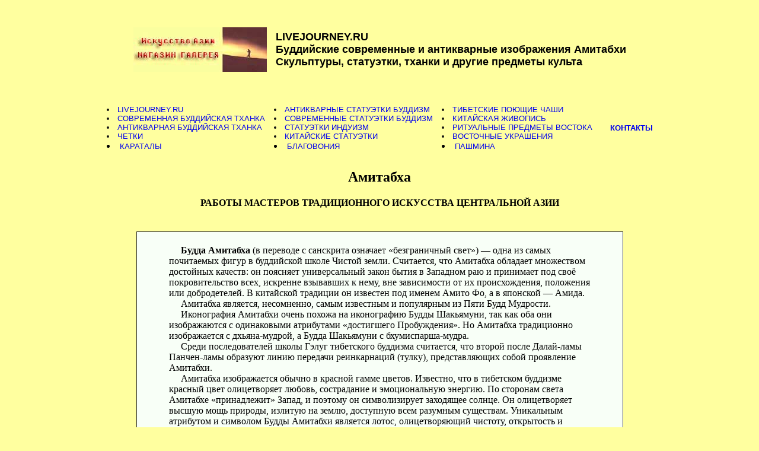

--- FILE ---
content_type: text/html
request_url: http://livejourney.ru/BUDDIZM/amitabha.htm
body_size: 4560
content:
<HTML><HEAD><TITLE>LIVEJOURNEY.RU | Амитабха купить - статуэтки, скульптуры, тханки. Продажа, цена, купить в Москве</TITLE>
<META NAME="keywords" CONTENT="амитаба, амитабха статуэтки купить, амитабха тханка, амитабха купить, амитабха статуэтка, амитабха скульптура">
<meta name="description" content="Амитабха - статуэтки, тханки, ритуальные предметы, фотографии, предметы искусства, антиквариат, древние и современные изображения будды амитабхи продажа у нас в магазине">
<META content=en-us http-equiv=Content-Language>
<STYLE type=text/css><!-- A:VISITED {text-decoration:none;} A:LINK {text-decoration: none;} A:active, A:hover {color: #009aff;}--></STYLE>
<META content="MSHTML 5.00.2920.0" name=GENERATOR>
<META content="text/html; charset=windows-1251" http-equiv=Content-Type>

<link rel="icon" href="/favicon.ico" type="image/x-icon">
<link rel="shortcut icon" href="/favicon.ico" type="image/x-icon">


</HEAD>
<BODY bgColor=#ffff9f topMargin=0>
<DIV align=center>
<br><br>

<table border="0"  cellpadding="5" cellspacing="5">
<tr>
	<td align="left"><img src="http://livejourney.ru/BOWLS/IMAGE/astroway-2.jpg" alt="живое путешествие"></td>
	<td align="left"><FONT  face=Arial size=4><b>LIVEJOURNEY.RU <br>Буддийские современные и антикварные изображения Амитабхи<br> Скульптуры, статуэтки, тханки и другие предметы культа</b></td>


</tr>
</table>

<br> <br><CENTER>
<FONT color=#ff1f1f face=Arial size=2>
<table border="0"  cellpadding="5" cellspacing="5">
<tr>
	<td><font color="#111111" FACE="Arial" size="2"><li> <a href="http://livejourney.ru/"> LIVEJOURNEY.RU</a>
									<li> <a href="http://livejourney.ru/THANKA-NEW/thangka.htm"> СОВРЕМЕННАЯ БУДДИЙСКАЯ ТХАНКА</a>
									<li> <a href="http://livejourney.ru/THANKAS/1.htm"> АНТИКВАРНАЯ БУДДИЙСКАЯ ТХАНКА</a>	
									<li> <a href="http://livejourney.ru/ARTEFAKT/mala.htm"> ЧЕТКИ</a>	
									<li> <a href="http://livejourney.ru/ARTEFAKT/karatals.htm"> КАРАТАЛЫ</a>	</font></td>
	<td><font color="#111111" FACE="Arial" size="2"><li> <a href="http://livejourney.ru/TIBET/sculpture.htm"> АНТИКВАРНЫЕ СТАТУЭТКИ БУДДИЗМ</a>
									<li> <a href="http://livejourney.ru/TIBET/sculpture-new.htm"> СОВРЕМЕННЫЕ СТАТУЭТКИ БУДДИЗМ</a>
									<li> <a href="http://livejourney.ru/TIBET/sculpture-india.htm"> СТАТУЭТКИ ИНДУИЗМ</a>	
									<li> <a href="http://livejourney.ru/CHINA/chinese-statuettes.htm"> КИТАЙСКИЕ СТАТУЭТКИ</a>	
									<li> <a href="http://livejourney.ru/INCENSE/incense.htm"> БЛАГОВОНИЯ</a>	</font></td>
	<td><font color="#111111" FACE="Arial" size="2"><li> <a href="http://livejourney.ru/BOWLS/singing-bowls.htm">ТИБЕТСКИЕ ПОЮЩИЕ ЧАШИ</a>
									<li> <a href="http://livejourney.ru/CHINA/chinese-arts.htm">КИТАЙСКАЯ ЖИВОПИСЬ</a>
									<li> <a href="http://livejourney.ru/ARTEFAKT/artefakt.htm">РИТУАЛЬНЫЕ ПРЕДМЕТЫ ВОСТОКА</a>
									<li> <a href="http://livejourney.ru/PENDALS/pendals.htm">ВОСТОЧНЫЕ УКРАШЕНИЯ</a>
									<li><a href="http://livejourney.ru/PASHMINA/pashmina.htm">ПАШМИНА</a></font></td>
	
	<td><FONT color="#111111" face=Arial size="1"></font></td>
	<td><font color="#111111" FACE="Arial" size="2"><a href="http://livejourney.ru/PARTNERS/partners.htm"><b>КОНТАКТЫ</b></a></font></td>
  </tr>
</table>
</font>

<center><h2>Амитабха</h2>
<h4>РАБОТЫ МАСТЕРОВ ТРАДИЦИОННОГО ИСКУССТВА ЦЕНТРАЛЬНОЙ АЗИИ</h4></center><br>

<DIV>

<TABLE border=1 bgColor=#f8fff7 cellPadding=2 cellSpacing=1 id=AutoNumber1 
style="BORDER-COLLAPSE: collapse" width="65%">
  <TBODY>
  <TR>
    <TD align="center" valign="top">



<TABLE border=0 cellPadding=1 cellSpacing=1>
<tr>
<td valign="top" width="710" align="left">

<P align="left">
<Font size="3"><br>&nbsp;&nbsp;&nbsp;&nbsp;&nbsp;<b>Будда Амитабха</b> (в переводе с санскрита означает «безграничный свет») — одна из самых почитаемых фигур в буддийской школе Чистой земли. Считается, что Амитабха обладает множеством достойных качеств: он поясняет универсальный закон бытия в Западном раю и принимает под своё покровительство всех, искренне взывавших к нему, вне зависимости от их происхождения, положения или добродетелей. В китайской традиции он известен под именем Амито Фо, а в японской — Амида.

<br>&nbsp;&nbsp;&nbsp;&nbsp;&nbsp;Амитабха является, несомненно, самым известным и популярным из Пяти Будд Мудрости.
<br>&nbsp;&nbsp;&nbsp;&nbsp;&nbsp;Иконография Амитабхи очень похожа на иконографию Будды Шакьямуни, так как оба они изображаются с одинаковыми атрибутами «достигшего Пробуждения». Но Амитабха традиционно изображается с дхьяна-мудрой, а Будда Шакьямуни с бхумиспарша-мудра.
<br>&nbsp;&nbsp;&nbsp;&nbsp;&nbsp;Среди последователей школы Гэлуг тибетского буддизма считается, что второй после Далай-ламы Панчен-ламы образуют линию передачи реинкарнаций (тулку), представляющих собой проявление Амитабхи.
<br>&nbsp;&nbsp;&nbsp;&nbsp;&nbsp;Амитабха изображается обычно в красной гамме цветов. Известно, что в тибетском буддизме красный цвет олицетворяет любовь, сострадание и эмоциональную энергию. По сторонам света Амитабхе «принадлежит» Запад, и поэтому он символизирует заходящее солнце. Он олицетворяет высшую мощь природы, излитую на землю, доступную всем разумным существам. Уникальным атрибутом и символом Будды Амитабхи является лотос, олицетворяющий чистоту, открытость и мягкость.
<br>&nbsp;&nbsp;&nbsp;&nbsp;&nbsp;Амитабха возглавляет Лотосовую семью, к которой относится много достаточно известных божеств буддийского пантеона. Наиболее значимый среди них – Авалокитешвара(бодхисатва сострадания),  также можно назвать Падманартешвару (Владыка,Танцующий на Лотосе), Курукуллу и Падмасамбхаву.
<br>&nbsp;&nbsp;&nbsp;&nbsp;&nbsp;Мантра Будды Амитабхи:  ОМ АМИ ДЭВА ХРИ
<br>&nbsp;&nbsp;&nbsp;&nbsp;&nbsp;<li> В нашем магазине в Москве можно купить Амитабха статуэтку или тханку в традиционном буддийском исполнении. Жители других городов также могут купить любой предмет буддийского искусства из нашего каталога у нас есть доставка по всей России. 


</font>
</p>
<br><br>
</td>

</tr></table>





<TABLE border=0 bgColor=#f8fff7 cellPadding=10 cellSpacing=1>
<tr>
<td valign="top" width="310" align="center">
<img src="http://livejourney.ru/TIBET/Stat-amitabha-17000.jpg" alt="Будда Амитабха"><br><br>

<P align="left"> <b>Будда Амитабха</b> 

<br>Буддийская статуэтка<br>
Полое литье, медный сплав, частичное серебрение, ушниша горный хрусталь.

<br>
Размер, высота 14,5см. <br>

<br>Непал.<br>
<br>
Нет в наличие <b></b>
</p>

</td>

</tr></table>

<br><hr><br>







<TABLE border=0 bgColor=#f8fff7 cellPadding=10 cellSpacing=1>
<tr>
<td valign="top" width="310" align="center">
<img src="http://livejourney.ru/THANKA-NEW/amitabha-1500.jpg" alt="Амитабха"><br><br>

<P align="left"><b>Тханка Амитабха<br> </b> 

<br>Холст, краски на водной основе.

<br>
Размеры: 26х21 см. 
<br>
<br>Непал<br>
<br>Нет в наличие <b></b>
</p>

</td>

</tr></table>

<br><hr><br> 


<h3>Буддийские современные и антикварные изображения божеств <br> скульптуры, статуэтки, тханки и другие предметы культа</h3>

<table border=0><tr><td align="left" valign="top" width="700">
<li><a href="http://livejourney.ru/BUDDIZM/avalokite.htm"><b> Авалокитешвара</a><br>
<li><a href="http://livejourney.ru/BUDDIZM/amitayus.htm"><b> Амитаюс</a><br>
<li><a href="http://livejourney.ru/BUDDIZM/amitabha.htm"><b> Амитабха</a><br>
<li><a href="http://livejourney.ru/BUDDIZM/amogasiddhi.htm"><b> Амогасиддхи</a><br>
<li><a href="http://livejourney.ru/BUDDIZM/belyi-staretc.htm"><b> Белый Старец</a><br>
<li><a href="http://livejourney.ru/BUDDIZM/w-tara.htm"><b> Белая Тара</a><br>
<li><a href="http://livejourney.ru/BUDDIZM/buddha-sh.htm"><b> Будда Шакьямуни</a><br>
<li><a href="http://livejourney.ru/BUDDIZM/buddha-med.htm"><b> Будда Медицины</a><br>
<li><a href="http://livejourney.ru/BUDDIZM/bajrapani.htm"><b> Ваджрапани</a><br>
<li><a href="http://livejourney.ru/BUDDIZM/bajrasattva.htm"><b> Ваджрасаттва</a><br>
<li><a href="http://livejourney.ru/BUDDIZM/bajradhara.htm"><b> Ваджрадхара</a><br>
<li><a href="http://livejourney.ru/BUDDIZM/bajrayoginy.htm"><b> Ваджрайогини</a><br>
<li><a href="http://livejourney.ru/BUDDIZM/buddha-vayrochana.htm"><b> Вайрочана</a><br>
<li><a href="http://livejourney.ru/BUDDIZM/guanin.htm"><b> Гуань-инь</a><br>
<li><a href="http://livejourney.ru/BUDDIZM/guhyasamadjy.htm"><b> Гухьясамаджи</a><br>
<li><a href="http://livejourney.ru/BUDDIZM/djamsaran.htm"><b> Джамсаран</a><br>
<li><a href="http://livejourney.ru/BUDDIZM/z-tara.htm"><b> Зеленая Тара</a><br>
<li><a href="http://livejourney.ru/BUDDIZM/kalachakra.htm"><b> Калачакра</a><br>
<li><a href="http://livejourney.ru/BUDDIZM/zambala.htm"><b> Кубера (Дзамбала)</a><br>
<li><a href="http://livejourney.ru/BUDDIZM/manjushree.htm"><b> Манджушри</a><br>
<li><a href="http://livejourney.ru/BUDDIZM/maytreya.htm"><b> Майтрея</a><br>
<li><a href="http://livejourney.ru/BUDDIZM/marpa.htm"><b> Марпа</a><br>
<li><a href="http://livejourney.ru/BUDDIZM/mahakala.htm"><b> Махакала</a><br>
<li><a href="http://livejourney.ru/BUDDIZM/milarepa.htm"><b> Миларепа</a><br>
<li><a href="http://livejourney.ru/BUDDIZM/nagakany.htm"><b> Нагаканья</a><br>
<li><a href="http://livejourney.ru/BUDDIZM/padmasambhava.htm"><b> Падмасамбхава</a><br>
<li><a href="http://livejourney.ru/BUDDIZM/lhamo.htm"><b> Палден Лхамо</a><br>
<li><a href="http://livejourney.ru/BUDDIZM/samantabhadra.htm"><b> Самантабхадра</a><br>
<li><a href="http://livejourney.ru/BUDDIZM/hotaey.htm"><b> Хотей</a><br>
<li><a href="http://livejourney.ru/BUDDIZM/tconkapa.htm"><b> Цонкапа</a><br>


</td>
</tr>
</table>

<h3>Индуисткие современные и антикварные изображения божеств <br> скульптуры, статуэтки, тханки и другие предметы культа</h3>
<table border=0><tr><td align="left" valign="top" width="700">

<li><a href="http://livejourney.ru/INDUIZM/vishnu.htm"><b> Вишну</a><br>
<li><a href="http://livejourney.ru/INDUIZM/ganesha.htm"><b> Ганеша</a><br>
<li><a href="http://livejourney.ru/INDUIZM/krishna-radha.htm"><b> Кришна и Радха</a><br>
<li><a href="http://livejourney.ru/INDUIZM/kali.htm"><b> Кали</a><br>
<li><a href="http://livejourney.ru/INDUIZM/laxmi.htm"><b> Лакшми</a><br>
<li><a href="http://livejourney.ru/INDUIZM/rama.htm"><b> Рама</a><br>
<li><a href="http://livejourney.ru/INDUIZM/sarasvaty.htm"><b> Сарасвати</a><br>
<li><a href="http://livejourney.ru/INDUIZM/hanuman.htm"><b> Хануман</a><br>
<li><a href="http://livejourney.ru/INDUIZM/shiva.htm"><b> Шива</a><br>

</td>

</tr></table>



</DIV>

<table border="0"  cellpadding="10" cellspacing="10">

<tr><td>

<P align="left">
Купить или заказать тханки или статуэтки Будды Амитабха можно в нашем магазине в Москве, предварительно позвонить по тел. <b>8-903-107-32-79</b><br> Возможна доставка по Москве.
<br>Таже вы можете сделать специальный заказ на статуэтки или тханки, которых нет в наличие либо другого буддийского божества.<br>
Срок и условия исполнения заказа оговариваются отдельно. 
</td>

</tr></table></p>

</td>

</tr></table>

<table border="0"  cellpadding="5" cellspacing="5">
<tr>
	<td align="center"><font color="#111111" FACE="Arial" size="2"><a href="http://livejourney.ru/">LIVEJOURNEY.RU</a></font></td>
	<td><font color="#111111" FACE="Arial" size="2"><a href="http://livejourney.ru/PARTNERS/partners.htm">КОНТАКТЫ</a></font></td>
  </tr>
</table>
</font>


<!--LiveInternet counter--><script type="text/javascript"><!--
document.write("<a href='http://www.liveinternet.ru/click' "+
"target=_blank><img src='http://counter.yadro.ru/hit?t52.6;r"+
escape(document.referrer)+((typeof(screen)=="undefined")?"":
";s"+screen.width+"*"+screen.height+"*"+(screen.colorDepth?
screen.colorDepth:screen.pixelDepth))+";u"+escape(document.URL)+
";"+Math.random()+
"' alt='' title='LiveInternet: показано число просмотров и"+
" посетителей за 24 часа' "+
"border=0 width=88 height=31><\/a>")//--></script><!--/LiveInternet-->

</TD>

</TBODY>
</TABLE> </CENTER> </DIV>

<!-- BEGIN JIVOSITE CODE {literal} -->
<script type='text/javascript'>
(function(){ var widget_id = '29946';
var s = document.createElement('script'); s.type = 'text/javascript'; s.async = true; s.src = '//code.jivosite.com/script/widget/'+widget_id; var ss = document.getElementsByTagName('script')[0]; ss.parentNode.insertBefore(s, ss);})();</script>
<!-- {/literal} END JIVOSITE CODE --> 


</center>
</P></BODY></HTML>
